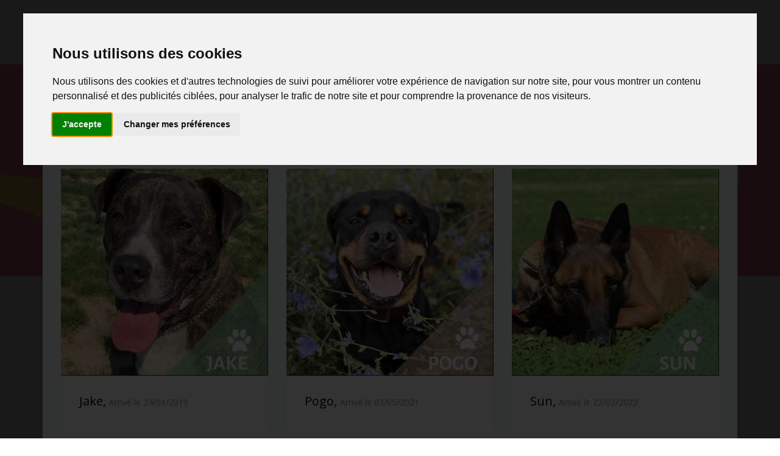

--- FILE ---
content_type: text/html; charset=UTF-8
request_url: https://spa-strasbourg.org/fiche-animal/Shadow625ef1f7cb283
body_size: 9149
content:
<!DOCTYPE html>
<html xmlns:og="http://ogp.me/ns#" lang="fr">

<head>
    
<meta http-equiv="Content-Type" content="text/html; charset=UTF-8">

<meta name="viewport" content="width=device-width, initial-scale=1, shrink-to-fit=no">

<!-- Bootstrap CSS -->
<link rel="stylesheet" href="/lib/bootstrap-4.3.1/css/bootstrap.min.css" />
<link rel="stylesheet" href="/lib/OwlCarousel2-2.3.4/dist/assets/owl.carousel.min.css" />
<link rel="stylesheet" href="/lib/OwlCarousel2-2.3.4/dist/assets/owl.theme.default.min.css" />
<link href="/lib/fontawesome-free/css/all.min.css" rel="stylesheet" type="text/css">




<link rel="stylesheet" href="/css/style.css" />
<link href="https://fonts.googleapis.com/css?family=Open+Sans:300,400,700,800|Sacramento" rel="stylesheet">
<link rel="stylesheet" href="/fonts/ionicons/css/ionicons.min.css">
<link rel="stylesheet" href="/fonts/fontawesome/css/font-awesome.min.css">
<link rel="stylesheet" href="https://cdn.jsdelivr.net/npm/bootstrap-icons@1.5.0/font/bootstrap-icons.css">


<link href="/css/flashes.css" rel="stylesheet" type="text/css">




<!-- Importation JQuery -->
<script type="text/javascript" src="/lib/jquery-3.4.1/jquery-3.4.1.js"></script>
<script type="text/javascript" src="/lib/bootstrap-4.3.1/js/bootstrap.min.js"></script>
<script type="text/javascript" src="/lib/bootstrap-4.3.1/js/bootstrap.bundle.min.js"></script>
<script type="text/javascript" src="/lib/OwlCarousel2-2.3.4/dist/owl.carousel.min.js"></script>

<!-- Pour faire fonctionner le owl-carousel -->
<script type="text/javascript" src="/js/carousel.js"></script>





<!-- Référencement-->

<!-- Référencement Moteurs de recherche-->
<meta http-equiv="Content-Type" content="text/html; charset=UTF-8">
<meta name="Content-Language" content="fr">
<meta name="Copyright" content="SPA de Strasbourg">
<meta name="Keywords" content="SPA Strasbourg, chiens spa strasbourg, chats spa strasbourg, chien spa strasbourg, chat, spa strasbourg, strasbourg spa,adoption spa, SPA Strasbourg adoption chien,SPA Strasbourg adoption chat,SPA Strasbourg adoption NAC,SPA Strasbourg adoption lapin,SPA Strasbourg adoption animal,abandon,S.P.A">
<meta name="Author" content="Daguins; NVincent">
<meta name="Identifier-Url" content="https://www.spa-strasbourg.org">
<meta name="Reply-To" content="accueil@spa-strasbourg.org">
<meta name="Revisit-After" content="10 days">
<meta name="Robots" content="all">
<meta name="Rating" content="general">
<meta name="Distribution" content="global">
<meta name="Geography" content="Strasbourg, France, 67000">
<meta name="Category" content="animals">

<!-- Référencement Twitter -->
<meta name="twitter:card" content="summary_large_image">
<meta name="twitter:site" content="@SPA_Strasbourg">
<meta name="twitter:creator" content="@Daguins">

<!-- Référencement Facebook -->
<meta property="og:type" content="website" />


<!-- Fin du référencement-->

<!-- Parce qu'on aime tous être espionné par Google ^^ - Code Google Analytics -->

<script async src="https://www.googletagmanager.com/gtag/js?id=UA-143260050-1"></script>
<script>
    window.dataLayer = window.dataLayer || [];
    function gtag(){dataLayer.push(arguments);}
    gtag('js', new Date());

    gtag('config', 'UA-143260050-1', { 'optimize_id': 'GTM-5XM4RL7'});
</script>

<meta name="google-site-verification" content="bdxL7KvmOYr7Jkc7sedoGnwib5a8gZOQI92GHLAk1gA" />

<!-- Fin de Google Analytics -->


<!-- Script RGPD -->
<!-- Cookie Consent by https://www.CookieConsent.com -->
<script type="text/javascript" src="//www.cookieconsent.com/releases/3.1.0/cookie-consent.js"></script>
<script type="text/javascript">
    document.addEventListener('DOMContentLoaded', function () {
        cookieconsent.run({"notice_banner_type":"interstitial","consent_type":"express","palette":"light","language":"fr","website_name":"SPA de Strasbourg","change_preferences_selector":"","cookies_policy_url":"https://spa-strasbourg.org/pages/confidential"});
    });
</script>

<!-- Google Analytics -->
<script type="text/plain" cookie-consent="tracking" async src="https://www.googletagmanager.com/gtag/js?id=UA-143260050-1"></script>
<script type="text/plain" cookie-consent="tracking">
        window.dataLayer = window.dataLayer || [];
        function gtag(){dataLayer.push(arguments);}
        gtag('js', new Date());

        gtag('config', 'UA-143260050-1', { 'optimize_id': 'GTM-5XM4RL7'});
</script>
<!-- end of Google Analytics-->

<noscript>ePrivacy and GPDR Cookie Consent by <a href="https://www.CookieConsent.com/" rel="nofollow noopener">Cookie Consent</a></noscript>
<!-- End Cookie Consent by https://www.CookieConsent.com -->

<!-- Fin Script RGPD -->

<!-- favicon -->
<link rel="apple-touch-icon" sizes="57x57" href="/favicon/apple-icon-57x57.png">
<link rel="apple-touch-icon" sizes="60x60" href="/favicon/apple-icon-60x60.png">
<link rel="apple-touch-icon" sizes="72x72" href="/favicon/apple-icon-72x72.png">
<link rel="apple-touch-icon" sizes="76x76" href="/favicon/apple-icon-76x76.png">
<link rel="apple-touch-icon" sizes="114x114" href="/favicon/apple-icon-114x114.png">
<link rel="apple-touch-icon" sizes="120x120" href="/favicon/apple-icon-120x120.png">
<link rel="apple-touch-icon" sizes="144x144" href="/favicon/apple-icon-144x144.png">
<link rel="apple-touch-icon" sizes="152x152" href="/favicon/apple-icon-152x152.png">
<link rel="apple-touch-icon" sizes="180x180" href="favicon/apple-icon-180x180.png') }}">
<link rel="icon" type="image/png" sizes="192x192"  href="/favicon/android-icon-192x192.png">
<link rel="icon" type="image/png" sizes="32x32" href="/favicon/favicon-32x32.png">
<link rel="icon" type="image/png" sizes="96x96" href="/favicon/favicon-96x96.png">
<link rel="icon" type="image/png" sizes="16x16" href="/favicon/favicon-16x16.png">
<link rel="manifest" href="/favicon/manifest.json">
<meta name="msapplication-TileColor" content="#ffffff">
<meta name="msapplication-TileImage" content="/ms-icon-144x144.png">
<meta name="theme-color" content="#ffffff">
<!-- Fin favicon -->

<script src="https://www.google.com/recaptcha/api.js" async defer></script>

<!-- Effet Boules de neige -->


                
                

                

    <title>Adoptez Shadow au refuge de la SPA de Strasbourg</title>
    <meta name="Description" content="
    Shadow, jeune croisé né en 2019, au refuge depuis le 8 novembre 2022.

Histoire : Ce jeune chien avait dans un premier temps été récupéré par une personne suite à des menaces de l’abattre par son ancien propriétaire. Elle n’a cependant pas pu l’assumer. Suite à cela, il a été placé chez un jeune couple qui s&amp;#039;est séparé.

Caractère : Très proche de l’humain, Shadow fais vite confiance aux bénévoles, envers qui il manifeste parfois une certaine crainte au départ, avant de manifester beaucoup d’enthousiasme au moment des promenades. Affectueux et aimant, il est calme et assez pépère à l&amp;#039;intérieur.

Ententes observées : Avec l’humain, il peut se montrer sélectif en n&amp;#039;appréciant pas certaines personnes dès la première rencontre, il lui faut quelques instants pour accepter de faire confiance, notamment avec les hommes. Il n’a été habitué ni aux enfants, ni aux chats, ni aux NAC, et que très peu aux chiens. Il n&amp;#039;est pas très à l&amp;#039;aise lorsqu&amp;#039;il se retrouve face à d&amp;#039;autres chiens. Le mieux pour lui serait de poursuivre le travail entamé avec une comportementaliste bienveillante avec qui ses anciens adoptants avaient travaillée et grâce à laquelle les progrès étaient importants. 

Il apprécie grandement les trajets en voiture et connait très bien le port de la muselière et l’accepte sans problème, très pratique pour d’éventuels soins d’urgence ou pour des rencontres entre congénères.

Profil adoptant et mode de vie : il lui faut une personne ou une famille aimante et stable, qui lui donne tout l&amp;#039;amour du monde. Le mieux pour lui serait d&amp;#039;être dans un endroit proche de la verdure pour qu&amp;#039;il puisse profiter pleinement des balades au cours desquels il pourra pleinement se dépenser et faire le plein d&amp;#039;odeurs.

Ayant un souffle au cœur, ses activités physiques devront être adaptées et surveillées, les très gros efforts seront à éviter (ex : jeux de lancer). Les longues balades et les jeux de recherche/réflexion seront bien plus bénéfiques pour lui, et permettront d’ailleurs de renforcer le lien. ">
    <meta name="twitter:title" content="Adoptez Shadow au refuge de la SPA de Strasbourg">

    <meta name="twitter:description" content="
    Shadow, jeune croisé né en 2019, au refuge depuis le 8 novembre 2022.

Histoire : Ce jeune chien avait dans un premier temps été récupéré par une personne suite à des menaces de l’abattre par son ancien propriétaire. Elle n’a cependant pas pu l’assumer. Suite à cela, il a été placé chez un jeune couple qui s&amp;#039;est séparé.

Caractère : Très proche de l’humain, Shadow fais vite confiance aux bénévoles, envers qui il manifeste parfois une certaine crainte au départ, avant de manifester beaucoup d’enthousiasme au moment des promenades. Affectueux et aimant, il est calme et assez pépère à l&amp;#039;intérieur.

Ententes observées : Avec l’humain, il peut se montrer sélectif en n&amp;#039;appréciant pas certaines personnes dès la première rencontre, il lui faut quelques instants pour accepter de faire confiance, notamment avec les hommes. Il n’a été habitué ni aux enfants, ni aux chats, ni aux NAC, et que très peu aux chiens. Il n&amp;#039;est pas très à l&amp;#039;aise lorsqu&amp;#039;il se retrouve face à d&amp;#039;autres chiens. Le mieux pour lui serait de poursuivre le travail entamé avec une comportementaliste bienveillante avec qui ses anciens adoptants avaient travaillée et grâce à laquelle les progrès étaient importants. 

Il apprécie grandement les trajets en voiture et connait très bien le port de la muselière et l’accepte sans problème, très pratique pour d’éventuels soins d’urgence ou pour des rencontres entre congénères.

Profil adoptant et mode de vie : il lui faut une personne ou une famille aimante et stable, qui lui donne tout l&amp;#039;amour du monde. Le mieux pour lui serait d&amp;#039;être dans un endroit proche de la verdure pour qu&amp;#039;il puisse profiter pleinement des balades au cours desquels il pourra pleinement se dépenser et faire le plein d&amp;#039;odeurs.

Ayant un souffle au cœur, ses activités physiques devront être adaptées et surveillées, les très gros efforts seront à éviter (ex : jeux de lancer). Les longues balades et les jeux de recherche/réflexion seront bien plus bénéfiques pour lui, et permettront d’ailleurs de renforcer le lien. ">
    <meta name="twitter:image" content="https://spa-strasbourg.org/img/animals/1/Shadow62754267513f2.jpg">
    <meta property="og:title" content="Adoptez Shadow au refuge de la SPA de Strasbourg" />
    <meta property="og:description" content="
    Shadow, jeune croisé né en 2019, au refuge depuis le 8 novembre 2022.

Histoire : Ce jeune chien avait dans un premier temps été récupéré par une personne suite à des menaces de l’abattre par son ancien propriétaire. Elle n’a cependant pas pu l’assumer. Suite à cela, il a été placé chez un jeune couple qui s&amp;#039;est séparé.

Caractère : Très proche de l’humain, Shadow fais vite confiance aux bénévoles, envers qui il manifeste parfois une certaine crainte au départ, avant de manifester beaucoup d’enthousiasme au moment des promenades. Affectueux et aimant, il est calme et assez pépère à l&amp;#039;intérieur.

Ententes observées : Avec l’humain, il peut se montrer sélectif en n&amp;#039;appréciant pas certaines personnes dès la première rencontre, il lui faut quelques instants pour accepter de faire confiance, notamment avec les hommes. Il n’a été habitué ni aux enfants, ni aux chats, ni aux NAC, et que très peu aux chiens. Il n&amp;#039;est pas très à l&amp;#039;aise lorsqu&amp;#039;il se retrouve face à d&amp;#039;autres chiens. Le mieux pour lui serait de poursuivre le travail entamé avec une comportementaliste bienveillante avec qui ses anciens adoptants avaient travaillée et grâce à laquelle les progrès étaient importants. 

Il apprécie grandement les trajets en voiture et connait très bien le port de la muselière et l’accepte sans problème, très pratique pour d’éventuels soins d’urgence ou pour des rencontres entre congénères.

Profil adoptant et mode de vie : il lui faut une personne ou une famille aimante et stable, qui lui donne tout l&amp;#039;amour du monde. Le mieux pour lui serait d&amp;#039;être dans un endroit proche de la verdure pour qu&amp;#039;il puisse profiter pleinement des balades au cours desquels il pourra pleinement se dépenser et faire le plein d&amp;#039;odeurs.

Ayant un souffle au cœur, ses activités physiques devront être adaptées et surveillées, les très gros efforts seront à éviter (ex : jeux de lancer). Les longues balades et les jeux de recherche/réflexion seront bien plus bénéfiques pour lui, et permettront d’ailleurs de renforcer le lien. " />
    <meta property="og:image" content="https://spa-strasbourg.org/img/animals/1/Shadow62754267513f2.jpg" />
    <meta property="og:url" content="https://spa-strasbourg.org/fiche-animal/Shadow625ef1f7cb283" />

</head>



<body>
<div class="flex w-full min-h-screen" id="fiche-animal">
    <nav class="navbar navbar-expand-lg navbar-light" id="navbar">
    <!--<nav class="navbar navbar-expand-lg navbar-light bg-light">-->
    <div class="container">
        <a class="navbar-brand" href="/"><img src="/img/site/logo.jpg"  height="80"></a>
        <!-- Logo normal : img/site/logo.jpg -->
        <!-- Logo Noël : img/site/logo_noel.jpg-->
        <!-- Logo Nouvel An : img/site/logo_hyn.png --> 
        <br/>
        <button class="navbar-toggler" type="button" data-toggle="collapse" data-target="#navbarsExample05" aria-controls="navbarsExample05" aria-expanded="false" aria-label="Toggle navigation">
            <span class="navbar-toggler-icon"></span>
        </button>

        <div class="collapse navbar-collapse" id="navbarsExample05">
            <ul class="navbar-nav ml-auto pl-lg-5 pl-0">
                <li class="nav-item">
                    <a class="nav-link active nav-btn" href="/">Accueil</a>
                </li>

                <li class="nav-item">
                    <a class="nav-link nav-btn " href="/actualites">Actualités</a>
                </li>

                <li class="nav-item dropdown">
                    <a class="nav-link dropdown-toggle" href="" id="dropdown04" data-toggle="dropdown" aria-haspopup="true" aria-expanded="false">
                        L'association
                    </a>
                    <div class="dropdown-menu" aria-labelledby="dropdown04">
                        <a class="dropdown-item nav-btn" href="/pages/history"> Notre histoire</a>
                        <a class="dropdown-item nav-btn" href="/pages/membres-ca"> Les membres du C.A</a>
                        <a class="dropdown-item nav-btn" href="/pages/volunteer"> Les bénévoles</a>
                        <a class="dropdown-item nav-btn" href="/pages/employes"> Les employés </a>
                        <a class="dropdown-item nav-btn" href="/pages/documents"> Consulter les documents administratifs</a>
                        <hr size="1" width="65%">
                        <a class="dropdown-item nav-btn" href="/pages/contact"><i class="fas fa-envelope-open-text"></i> Nous contacter</a>
                    </div>
                </li>

                <li class="nav-item dropdown">
                    <a class="nav-link dropdown-toggle" href="" id="dropdown04" data-toggle="dropdown" aria-haspopup="true" aria-expanded="false">
                        Adoptions
                    </a>
                    <div class="dropdown-menu" aria-labelledby="dropdown04">
                        <a class="dropdown-item nav-btn" href="/pages/adopt-condition"> Les conditions d'adoption</a>
                        <hr size="1" width="80%">
                        <a class="dropdown-item nav-btn" href="/pages/adopt-dog">Adopter un chien</a>
                        <a class="dropdown-item nav-btn" href="/pages/adopt-cat">Adopter un chat</a>
                        <a class="dropdown-item nav-btn" href="/pages/adopt-other"> Adopter un lapin ou un N.A.C.</a>
                    </div>
                </li>

                <li class="nav-item dropdown">
                    <a class="nav-link dropdown-toggle" href="" id="dropdown04" data-toggle="dropdown" aria-haspopup="true" aria-expanded="false">
                        Nous soutenir
                    </a>
                    <div class="dropdown-menu" aria-labelledby="dropdown04">
                        <a class="dropdown-item nav-btn" href="/pages/donation"><i class="fas fa-donate"></i> Faire un DON</a>
                        <hr size="1" width="80%">
                        <a class="dropdown-item nav-btn" href="/pages/devenir-benevole"> Devenir Bénévole</a>
                        <a class="dropdown-item nav-btn" href="/pages/devenir-famille-daccueil-provisoire"> Devenir Famille d’Accueil Provisoire</a>
                        <a class="dropdown-item nav-btn" href="/pages/devenir-adherent"> Devenir Adhérent</a>
                        <a class="dropdown-item nav-btn" href="/pages/boutique"> Notre espace "Articles de créations" </a>
                        <!--<a class="dropdown-item nav-btn" href="/pages/mecenat"> Mécénat des entreprises</a>-->
                        <a class="dropdown-item nav-btn" href="/pages/partner"> Mécénat des entreprises</a>
                        <a class="dropdown-item nav-btn" href="/pages/sponsor"> Parrainer un animal</a>
                    </div>
                </li>

                <li class="nav-item dropdown">
                    <a class="nav-link dropdown-toggle" href="" id="dropdown04" data-toggle="dropdown" aria-haspopup="true" aria-expanded="false">Infos pratiques</a>
                    <div class="dropdown-menu" aria-labelledby="dropdown04">
                       <a class="dropdown-item nav-btn" href="/pages/contact"><i class="fas fa-envelope-open-text"></i> Nous contacter</a>
                       <hr size="1" width="80%">
                        <a class="dropdown-item nav-btn" href="/pages/find-animal"> Vous avez trouvé un animal ?</a>
                        <a class="dropdown-item nav-btn" href="/pages/signal"> Signaler un cas de maltraitance</a>
                        <!-- <a class="dropdown-item nav-btn" href="/pages/maltraitance-info"> En savoir + sur la maltraitance</a> mis sous silence / Steven --> 
                        <a class="dropdown-item nav-btn" href="/pages/links"> Les liens recommandés</a>
                        <hr size="1" width="65%">
                        <a class="dropdown-item nav-btn" href="https://www.facebook.com/s.p.a.refuge.strasbourg?fref=ts" target="_blank"><i class="fab fa-facebook"></i> Notre page Facebook</a>
                        <a class="dropdown-item nav-btn" href="http://twitter.com/intent/follow?source=followbutton&variant=1.0&screen_name=SPA_Strasbourg" target="_blank"><i class="fab fa-twitter"></i> Notre compte Twitter</a>
                        <a class="dropdown-item nav-btn" href="http://instagram.com/spa_strasbourg/" target="_blank"><i class="fab fa-instagram"></i> Notre compte Instagram</a>
                    </div>
                </li>
            </ul>
        </div>
    </div>
</nav>

    <main>
        
                
        <div class="relative p-16">
            
    <section class="header-banner-top">
        <div class="banner">
            <div class="banner-image"
                 style="background-image: url('/img/site/en4ki/Illustration_sans_titre-5.jpg'); background-repeat: no-repeat"></div>
            <div class="primary-wrapper container">
                <div class="col-md-7 col-sm-12">
                    <h1 class="site-title">Adopter un de nos pensionnaires</h1>
                    <div class="site-tagline">
                        <nav aria-label="breadcrumb">
                            <ol class="breadcrumb breadcrumb-custom">
                                <li class="breadcrumb-item"><a href="#">Accueil</a></li>
                                <li class="breadcrumb-item active" aria-current="page">Adopter Shadow</li>
                            </ol>
                        </nav>
                    </div>
                </div>
            </div>
        </div>
    </section>

    <section class="section fiche-animal">
        <div class="container">
            <div class="row">
                <div class="col-md-4 order-2 sidebar">
                    <div class="sidebar">
    <div class="sidebar-box">
        <!--
        <h3>Menu</h3>
        <ul class="list-unstyled sidelink">
            <li><a href="/pages/adopt-condition">Les conditions d'adoption</a></li>
            <li><a href="/pages/contact">Nous contacter</a></li>
        </ul>
        <p>&nbsp;</p>
        -->
        <h3>Identification de l'animal</h3>
                <p>Non renseigné.</p>
        
        <a href="/pages/comprendre_identification"><small>En savoir + sur l'identification de l'animal.</small></a>
    </div>

    <div class="sidebar-box">
        <h3>Nous avons besoin de vous !</h3>
        <p>Pour que ce pensionnaire soit chouchouté et soigné convenablement, nous avons plus que jamais besoin de vos dons !</p>
        <div>
            <!-- Bouton -->
            <button type="button" class="btn btn-primary" data-toggle="modal" data-target="#don">
                <i class="bi bi-currency-exchange"></i> Effectuer un DON à la SPA de Strasbourg
            </button>

            <!--Modal -->
            <div class="modal fade" id="don" tabindex="-1" aria-labelledby="exampleModalLabel" aria-hidden="true">
                <div class="modal-dialog modal-dialog-centered modal-dialog-scrollable">
                    <div class="modal-content">
                        <div class="modal-header">
                            <h5 class="modal-title" id="exampleModalLabel">Chaque don compte !</h5>
                            <button type="button" class="close" data-dismiss="modal" aria-label="Fermer">
                                <span aria-hidden="true">&times;</span>
                            </button>
                        </div>
                        <div class="modal-body">
                            <div class="row">

                                <!-- Plateforme APayer.fr -->
                                <div class="col" style="text-align: center"> 
                                    <img src="https://spa-strasbourg.org/img/site/cm_apayer.png" class="img-fluid" height="70px" width="150px">
                                    <p><a class="btn btn-primary" href="https://www.apayer.fr/fr/index.html?idCible=societeprotectricedesanimaux" target="_blank">Nous faire un don avec apayer.fr </a></p>
                                </div>

                                <!--

<div class="col">
<img src="https://spa-strasbourg.org/img/site/helloasso.png" class="img-fluid" height="70px" width="150px">
<p><a class="btn btn-secondary">Bientôt disponible</a></p>
</div>


<div class="col">
<img src="https://spa-strasbourg.org/img/site/paypal.png" class="img-fluid" height="70px" width="150px">
<p><a class="btn btn-secondary">Bientôt disponible</a></p>

</div>

-->

                            </div>

                            <p>&nbsp;</p>
                            <hr size="1" width="50%">
                            <p style="text-align: center">
                                <img src="https://spa-strasbourg.org/img/site/payeraurefuge.png" class="img-fluid" height="70px" width="150px">
                                <br>Faire un don en espèce, par chèque ou par Carte Bancaire directement dans notre refuge
                            </p>

                        </div>
                        <div class="modal-footer">
                            <button type="button" class="btn btn-secondary" data-dismiss="modal">Fermer</button>
                        </div>
                    </div>
                </div>
            </div>


        </div>
        <a href="/pages/donation"><small>Cliquez ici pour en savoir + sur les dons</small></a>
    </div>


    <div class="sidebar-box">
        <h3>Consulter les albums photos</h3>
        Retrouvez l'album photos de Shadow sur la page Facebook ou sur le compte Instagram de l'association.
        <br/><br/>
        <ul class="list-unstyled sidelink">
                        <li>
                <a href="https://www.facebook.com/media/set/?vanity=s.p.a.refuge.strasbourg&amp;set=a.498426532327637" target="_blank"><i class="fab fa-facebook"></i> Découvrez l'album photo Facebook</a>
            </li>
                        
            <li>
                <a href="https://www.instagram.com/p/CnSIDVutWPV/" target="_blank"><i class="fab fa-instagram"></i> Découvrez l'album photo Instagram</a>
            </li>
                        
        </ul>
    </div>


    <div class="sidebar-box">
        <h3>Partagez cette fiche !</h3>
        <div class="addthis_inline_share_toolbox"></div>
    </div>

</div>                </div>
                <div class="col-md-8 order-1 main mb-5">
                    <div class="row">

                        <div class="col-md-5 photo-animal">
                            <img src="/img/animals/1/Shadow62754267513f2.jpg" alt="Image Shadow" class="img-fluid">
                        </div>
                        <ul class="col-md-7 list-unstyled children-info">

                            <h3>
                                <svg width="1em" height="1em" viewBox="0 0 16 16" class="bi bi-info-circle-fill"
                                     fill="currentColor" xmlns="http://www.w3.org/2000/svg">
                                    <path fill-rule="evenodd"
                                          d="M8 16A8 8 0 1 0 8 0a8 8 0 0 0 0 16zm.93-9.412l-2.29.287-.082.38.45.083c.294.07.352.176.288.469l-.738 3.468c-.194.897.105 1.319.808 1.319.545 0 1.178-.252 1.465-.598l.088-.416c-.2.176-.492.246-.686.246-.275 0-.375-.193-.304-.533L8.93 6.588zM8 5.5a1 1 0 1 0 0-2 1 1 0 0 0 0 2z"/>
                                </svg>
                                Informations générales
                            </h3>

                            <li>Nom de l'animal : Shadow</li>
                            <li>Sexe
                                : Mâle</li>
                            <li>Race : Race commune</li>
                            <li>Taille
                                : Moyen</li>
                            <li>Stérilisé                                : Oui</li>
                                                        <li>Date de naissance
                                : 2019</li>
                            <li>Arrivé dans notre refuge
                                : 08/11/2022</li>

                            <li>Tarif d'adoption
                                : 300 €</li>
                        </ul>
                    </div>


                    <div class="animal-description">

                        <br><br>
                        <h3>
                            <svg width="1em" height="1em" viewBox="0 0 16 16" class="bi bi-chat-right-text-fill"
                                 fill="currentColor" xmlns="http://www.w3.org/2000/svg">
                                <path fill-rule="evenodd"
                                      d="M16 2a2 2 0 0 0-2-2H2a2 2 0 0 0-2 2v8a2 2 0 0 0 2 2h9.586a1 1 0 0 1 .707.293l2.853 2.853a.5.5 0 0 0 .854-.353V2zM3.5 3a.5.5 0 0 0 0 1h9a.5.5 0 0 0 0-1h-9zm0 2.5a.5.5 0 0 0 0 1h9a.5.5 0 0 0 0-1h-9zm0 2.5a.5.5 0 0 0 0 1h5a.5.5 0 0 0 0-1h-5z"/>
                            </svg>
                            Description
                        </h3>
                        <div>
                                                            <p style="margin-bottom:11px; text-align:justify"><span style="font-size:12pt"><span style="font-family:&quot;Times New Roman&quot;,serif"><span style="font-size:10.5pt"><span style="font-family:&quot;Calibri&quot;,sans-serif">Shadow, jeune crois&eacute; n&eacute; en 2019, au refuge depuis le 8 novembre 2022.</span></span></span></span></p>

<p style="margin-bottom:11px; text-align:justify"><span style="font-size:12pt"><span style="font-family:&quot;Times New Roman&quot;,serif"><span style="font-size:10.5pt"><span style="font-family:&quot;Calibri&quot;,sans-serif"><strong>Histoire&nbsp;: </strong>Ce jeune chien avait dans un premier temps&nbsp;&eacute;t&eacute; r&eacute;cup&eacute;r&eacute; par une personne suite &agrave; des menaces de l&rsquo;abattre par son ancien propri&eacute;taire. Elle n&rsquo;a cependant pas pu l&rsquo;assumer. Suite &agrave; cela, il a &eacute;t&eacute; plac&eacute; chez un jeune couple qui s&#39;est s&eacute;par&eacute;.</span></span></span></span></p>

<p style="margin-bottom:11px; text-align:justify"><span style="font-size:12pt"><span style="font-family:&quot;Times New Roman&quot;,serif"><span style="font-size:10.5pt"><span style="font-family:&quot;Calibri&quot;,sans-serif"><strong>Caract&egrave;re&nbsp;:</strong><em><span style="font-size:10.5pt"><span style="font-family:&quot;Calibri&quot;,sans-serif"> </span></span></em>Tr&egrave;s proche de l&rsquo;humain, Shadow fais vite confiance aux b&eacute;n&eacute;voles, envers qui il manifeste parfois une certaine crainte au d&eacute;part, avant de manifester beaucoup d&rsquo;enthousiasme au moment des promenades. Affectueux et aimant, il est calme et assez p&eacute;p&egrave;re &agrave; l&#39;int&eacute;rieur.</span></span></span></span></p>

<p style="margin-bottom:11px; text-align:justify"><span style="font-size:12pt"><span style="font-family:&quot;Times New Roman&quot;,serif"><span style="font-size:10.5pt"><span style="font-family:&quot;Calibri&quot;,sans-serif"><strong>Ententes observ&eacute;es&nbsp;: </strong>Avec l&rsquo;humain, il peut se montrer s&eacute;lectif en n&#39;appr&eacute;ciant pas certaines personnes d&egrave;s la premi&egrave;re rencontre, il lui faut quelques instants&nbsp;pour accepter de faire confiance, notamment avec les hommes.&nbsp;Il n&rsquo;a &eacute;t&eacute; habitu&eacute; ni aux enfants, ni aux chats, ni aux NAC, et que tr&egrave;s peu aux chiens. Il n&#39;est pas tr&egrave;s &agrave; l&#39;aise&nbsp;lorsqu&#39;il se retrouve face &agrave; d&#39;autres chiens. Le mieux pour lui serait de poursuivre le travail entam&eacute; avec&nbsp;une comportementaliste bienveillante avec qui&nbsp;ses anciens adoptants avaient travaill&eacute;e et gr&acirc;ce &agrave; laquelle les progr&egrave;s &eacute;taient importants. </span></span></span></span></p>

<p style="margin-bottom:11px; text-align:justify"><span style="font-size:12pt"><span style="font-family:&quot;Times New Roman&quot;,serif"><span style="font-size:10.5pt"><span style="font-family:&quot;Calibri&quot;,sans-serif">Il appr&eacute;cie grandement les trajets en voiture et connait tr&egrave;s bien le port de la museli&egrave;re et l&rsquo;accepte sans probl&egrave;me, tr&egrave;s pratique pour d&rsquo;&eacute;ventuels soins d&rsquo;urgence ou pour des rencontres entre cong&eacute;n&egrave;res.</span></span></span></span></p>

<p style="margin-bottom:11px; text-align:justify"><span style="font-size:12pt"><span style="font-family:&quot;Times New Roman&quot;,serif"><span style="font-size:10.5pt"><span style="font-family:&quot;Calibri&quot;,sans-serif"><strong>Profil adoptant et mode de vie :</strong> il lui faut une personne ou une famille aimante et stable, qui lui donne tout l&#39;amour du monde. Le mieux pour lui serait&nbsp;d&#39;&ecirc;tre dans un endroit proche de la verdure pour qu&#39;il puisse profiter pleinement des balades au cours desquels il pourra pleinement se d&eacute;penser et faire le plein d&#39;odeurs.</span></span></span></span></p>

<p style="margin-bottom:11px; text-align:justify"><span style="font-size:12pt"><span style="font-family:&quot;Times New Roman&quot;,serif"><span style="font-size:10.5pt"><span style="font-family:&quot;Calibri&quot;,sans-serif">Ayant un souffle au c&oelig;ur, ses activit&eacute;s physiques devront &ecirc;tre adapt&eacute;es et surveill&eacute;es, les tr&egrave;s gros efforts seront &agrave; &eacute;viter (ex : jeux de lancer). Les longues balades et les jeux de recherche/r&eacute;flexion seront bien plus b&eacute;n&eacute;fiques pour lui, et permettront d&rsquo;ailleurs de renforcer le lien.</span></span></span></span></p>

                                                    </div>
                    </div>


                    
                    
                    <!-- Message d'information -->
                                                                                                    <!-- Fin du message d'information -->

                    <div class="row animal-btn-retour">


                        <a href="javascript:history.back()" class="btn btn-secondary"><i
                                    class="bi bi-arrow-left-short"></i> Revenir en arrière</a> &emsp;
                        <button type="button" class="btn btn-primary" data-toggle="modal" data-target="#JeVeux">
                            Je suis intéressé(e) par Shadow
                        </button>


                        <!-- Modal -->
                        <div class="modal fade" id="JeVeux" tabindex="-1" aria-labelledby="exampleModalLabel"
                             aria-hidden="true">
                            <div class="modal-dialog">
                                <div class="modal-content">
                                    <div class="modal-header">
                                        <h5 class="modal-title" id="exampleModalLabel">
                                            <svg width="1em" height="1em" viewBox="0 0 16 16"
                                                 class="bi bi-exclamation-circle" fill="currentColor"
                                                 xmlns="http://www.w3.org/2000/svg">
                                                <path fill-rule="evenodd"
                                                      d="M8 15A7 7 0 1 0 8 1a7 7 0 0 0 0 14zm0 1A8 8 0 1 0 8 0a8 8 0 0 0 0 16z"/>
                                                <path d="M7.002 11a1 1 0 1 1 2 0 1 1 0 0 1-2 0zM7.1 4.995a.905.905 0 1 1 1.8 0l-.35 3.507a.552.552 0 0 1-1.1 0L7.1 4.995z"/>
                                            </svg>&nbsp;Vous êtes intéressé(e) par Shadow</h5>
                                        <button type="button" class="close" data-dismiss="modal" aria-label="Close">
                                            <span aria-hidden="true">&times;</span>
                                        </button>
                                    </div>
                                    <div class="modal-body">
                                        <p>Vous êtes intéressé(e) par Shadow et nous vous en remercions.
                                            Avant de nous contacter, nous invitons à consulter <a
                                                    href="https://spa-strasbourg.org/pages/adopt-condition"
                                                    target="_blank">les conditions d'adoption</a>.</p>


                                                                                                                        
                                                                                    <p>Si vous souhaitez rencontrer Shadow, merci de nous contacter par téléphone au <a href="tel:+33388346767">03 88 34 67 67</a> pour prendre rendez-vous afin de vous accueillir dans les meilleures conditions
                                                possibles.</p>                                        
                                        <p><b>Nous vous rappelons qu'adopter un animal est une responsabilité.</b></p>
                                    </div>
                                    <div class="modal-footer">
                                        <button type="button" class="btn btn-secondary" data-dismiss="modal">Fermer
                                        </button>
                                                                                                                    </div>
                                </div>
                            </div>
                        </div>

                    </div>


                </div>


            </div>
            <!-- END row -->
        </div>
    </section>


    <section class="section bg-light">

        <!-- ATTENTION : les photos doivent faire 500x500px maximum !! -->

        <div class="container">
            <div class="row justify-content-center mb-5">
                <div class="col-md-8 text-center">
                    <h2 class="text-uppercase heading mb-4">A découvrir aussi !</h2>
                </div>
            </div>

            <div class="owl-carousel owl-theme">

            <div class="item">
            <!--<div class="major-caousel js-carousel-1 owl-carousel">-->
            <div class="media d-block media-custom text-left">
                <a href="/fiche-animal/542"><img src="/img/animals/1/Jake66f577de2c1b6.jpg" alt="Image Placeholder" class="img-fluid"></a>
                <div class="media-body">
                    <h3 class="mt-0 text-black">
                        <a href="/fiche-animal/542" class="text-black">
                            Jake, <span class="age">Arrivé le 24/01/2019</span>
                        </a>
                    </h3>
                </div>
            </div>
        </div>

            <div class="item">
            <!--<div class="major-caousel js-carousel-1 owl-carousel">-->
            <div class="media d-block media-custom text-left">
                <a href="/fiche-animal/Pogo60a40bbbc48db"><img src="/img/animals/1/Pogo688340e56ec7a.png" alt="Image Placeholder" class="img-fluid"></a>
                <div class="media-body">
                    <h3 class="mt-0 text-black">
                        <a href="/fiche-animal/Pogo60a40bbbc48db" class="text-black">
                            Pogo, <span class="age">Arrivé le 03/05/2021</span>
                        </a>
                    </h3>
                </div>
            </div>
        </div>

            <div class="item">
            <!--<div class="major-caousel js-carousel-1 owl-carousel">-->
            <div class="media d-block media-custom text-left">
                <a href="/fiche-animal/Sun6408a88b95c0b"><img src="/img/animals/1/Sun68275f5cd4a1d.png" alt="Image Placeholder" class="img-fluid"></a>
                <div class="media-body">
                    <h3 class="mt-0 text-black">
                        <a href="/fiche-animal/Sun6408a88b95c0b" class="text-black">
                            Sun, <span class="age">Arrivé le 22/02/2023</span>
                        </a>
                    </h3>
                </div>
            </div>
        </div>

    
</div>
        </div>
        <!-- Fin du slider -->

    </section>


    

        <section id="overlay">

            <!-- ATTENTION : les photos doivent faire 500x500px maximum !! -->

            <div class="container bg-light">
                <div class="row justify-content-center">
                    <div class="col-md-8 text-center">
                        <h3 class="heading mt-4">Shadow a été adopté !</h3>

                        <p class="mb-0"><a href="/pages/adopt-all" class="btn btn-primary"><i
                                        class="fas fa-paw"></i> Voir tous les pensionnaires <span
                                        class="icon-arrow"></span></a></p>

                        <p>Découvrez aussi :</p>
                    </div>
                </div>

                <div class="owl-carousel owl-theme">

            <div class="item">
            <!--<div class="major-caousel js-carousel-1 owl-carousel">-->
            <div class="media d-block media-custom text-left">
                <a href="/fiche-animal/542"><img src="/img/animals/1/Jake66f577de2c1b6.jpg" alt="Image Placeholder" class="img-fluid"></a>
                <div class="media-body">
                    <h3 class="mt-0 text-black">
                        <a href="/fiche-animal/542" class="text-black">
                            Jake, <span class="age">Arrivé le 24/01/2019</span>
                        </a>
                    </h3>
                </div>
            </div>
        </div>

            <div class="item">
            <!--<div class="major-caousel js-carousel-1 owl-carousel">-->
            <div class="media d-block media-custom text-left">
                <a href="/fiche-animal/Pogo60a40bbbc48db"><img src="/img/animals/1/Pogo688340e56ec7a.png" alt="Image Placeholder" class="img-fluid"></a>
                <div class="media-body">
                    <h3 class="mt-0 text-black">
                        <a href="/fiche-animal/Pogo60a40bbbc48db" class="text-black">
                            Pogo, <span class="age">Arrivé le 03/05/2021</span>
                        </a>
                    </h3>
                </div>
            </div>
        </div>

            <div class="item">
            <!--<div class="major-caousel js-carousel-1 owl-carousel">-->
            <div class="media d-block media-custom text-left">
                <a href="/fiche-animal/Sun6408a88b95c0b"><img src="/img/animals/1/Sun68275f5cd4a1d.png" alt="Image Placeholder" class="img-fluid"></a>
                <div class="media-body">
                    <h3 class="mt-0 text-black">
                        <a href="/fiche-animal/Sun6408a88b95c0b" class="text-black">
                            Sun, <span class="age">Arrivé le 22/02/2023</span>
                        </a>
                    </h3>
                </div>
            </div>
        </div>

    
</div>

            </div>
            <!-- Fin du slider -->

        </section>


    


        </div>



                    <footer class="site-footer" role="contentinfo">
    <div class="container">
        <div class="row mb-5">
            <div class="col-md-3 mb-5">
                <h3>Horaires d'ouverture </h3>
          <p>L&#39;accueil t&eacute;l&eacute;phonique est disponible du lundi au samedi de 10h &agrave; 12h et de 14h &agrave; 18h.</p>

<p>&nbsp;</p>
            </div>
            <div class="col-md-3 mb-5">
                <h3>Vous souhaitez adopter ?</h3>
                <ul class="list-unstyled footer-link">
                    <li><a href="/pages/adopt-condition">Les conditions d'adoption</a></li>
                    <li><a href="/pages/adopt-dog">Adopter un chien</a></li>
                    <li><a href="/pages/adopt-cat">Adopter un chat</a></li>
                    <li><a href="/pages/adopt-other">Adopter un lapin ou N.A.C</a></li>
                </ul>
            </div>
            <div class="col-md-3 mb-5">
                <h3>Quoi d'autre...</h3>
                <ul class="list-unstyled footer-link">
                    <li><a href="/pages/donation"><b>Nous faire un don</b></a></li>
                    <li><a href="/actualites">L'actualité de l'association</a></li>
                    <li><a href="/pages/devenir-benevole">Devenir bénévole</a></li>
                    <li><a href="/pages/partner">Découvrez nos mécènes</a></li>
                    <li><a href="/pages/contact">Nous contacter</a></li>
                </ul>
            </div>

            <div class="col-md-3">
                <h3>Découvrez-nous aussi sur </h3>
                <div class="addthis_inline_follow_toolbox"></div>

                <br>
                <h3>Partager cette page</h3>
                                <div class="addthis_inline_share_toolbox"></div>
            </div>
        </div>

        <div class="row">
            <div class="col-12 text-md-center text-left">
                <p>Copyright &copy;2018 - <script>document.write(new Date().getFullYear());</script> Tous droits réservés. | Site développé avec le coeur et avec l'aide <a href="https://spa-strasbourg.org/pages/CommTeam">de bénévoles</a>.
                    <br/><a href="/pages/confidential">Nos règles de confidentialité & mentions légales</a></p>

            </div>
        </div>
    </div>
</footer>            </main>
</div>




<script type="text/javascript" src="//s7.addthis.com/js/300/addthis_widget.js#pubid=ra-5d22591b627fbb9d"></script>
<script type= "text/javascript" src="/bundles/fosjsrouting/js/router.min.js"></script>
<script type= "text/javascript" src="/js/routing?callback=fos.Router.setData"></script>
<!-- 
<script src="https://cdn.jsdelivr.net/npm/cookieconsent@3/build/cookieconsent.min.js" data-cfasync="false"></script> 
-->
<script type="text/javascript" src="/js/app.js"></script>

</body>
</html>

--- FILE ---
content_type: text/css
request_url: https://spa-strasbourg.org/css/style.css
body_size: 6942
content:




body {
    background: #fff;
    font-family: "Open Sans", Arial, sans-serif;
    font-weight: 400;
    font-size: 16px;
    line-height: 1.8;
    /*color: #868e96;*/
}

a {
    -webkit-transition: .3s all ease;
    -o-transition: .3s all ease;
    transition: .3s all ease;
    color: #52bfdc;
    text-decoration: none;
    background-color: transparent;
}

a:hover {
    color: #c9844a;
    text-decoration: underline;
}

h1, h2, h3, h4, h5 {
    color: #000;
}

.cursive {
    font-family: "Sacramento", cursive;
}

.btn, .form-control {
    outline: none;
    -webkit-box-shadow: none !important;
    box-shadow: none !important;
}

.btn:focus, .btn:active, .form-control:focus, .form-control:active {
    outline: none;
}



.form-control {
    display: block;
    width: 100%;
    height: calc(1.5em + 0.75rem + 2px);
    padding: 0.375rem 0.75rem;
    font-size: 1rem;
    font-weight: 400;
    line-height: 1.5;
    color: #495057;
    background-color: #fff;
    background-clip: padding-box;
    border: 1px solid #ced4da;
    border-radius: 0.25rem;
    transition: border-color 0.15s ease-in-out, box-shadow 0.15s ease-in-out;
}

.form-control:focus {
    -webkit-box-shadow: 0 3px 10px -2px rgba(0, 0, 0, 0.2) !important;
    box-shadow: 0 3px 10px -2px rgba(0, 0, 0, 0.2) !important;
}

textarea.form-control {
    height: inherit;
}

.btn.btn-primary{
    color: #fff;
    border-width: 2px;
    background-color: #52bfdc;
    border-color: #52bfdc;
}

.btn.btn-primary:hover, .btn.btn-primary:active, .btn.btn-primary:focus {
    border-color: #c9844a;
    background: #c9844a;

}

.btn.btn-sm {
    font-size: 12px;
}

.btn.btn-outline-primary {
    border-width: 2px;
    color: #52bfdc;
    border-color: #52bfdc;

}

.btn.btn-outline-primary:hover, .btn.btn-outline-primary:focus, .btn.btn-outline-primary:active {
    color: #fff;
    background-color: #52bfdc;
    border-color: #52bfdc;

}

.btn.btn-outline-white {
    border-width: 2px;
    border-color: #fff;
    color: #fff;
}

.btn.btn-outline-white:hover, .btn.btn-outline-white:focus {
    background: #fff;
    color: #000;
    border-width: 2px;
}

.btn:hover {
    -webkit-box-shadow: 0 3px 10px -2px rgba(0, 0, 0, 0.2) !important;
    box-shadow: 0 3px 10px -2px rgba(0, 0, 0, 0.2) !important;
}

/* Header */
header {
    position: relative;
    top: 0;
    left: 0;
    width: 100%;
    z-index: 5;
}

header .navbar-brand {
    text-transform: uppercase;
    letter-spacing: .2em;
    font-weight: 400;
}

header .navbar-brand span {
    color: #52bfdc;
}

header .top-bar {
    background: #dee2e6;
    background: #52bfdc;
}

header .top-bar a {
    color: #000;
    padding: 10px;
    font-size: 13px;
    -webkit-transition: .3s all ease;
    -o-transition: .3s all ease;
    transition: .3s all ease;
    display: inline-block;
}

@media (max-width: 767px) {
    header .top-bar a {
        padding-left: 3px;
        padding-right: 3px;
    }
}

header .top-bar a:hover {
    color: #fff;
}

header .top-bar .btn:hover {
    -webkit-box-shadow: none;
    box-shadow: none;
}

header .top-bar .cta-btn {
    display: inline-block;
    padding-right: 15px;
    padding-left: 15px;
    background: #f4b214;
}

header .top-bar .cta-btn:hover {
    -webkit-box-shadow: 2px 0 20px 0 rgba(0, 0, 0, 0.1);
    box-shadow: 2px 0 20px 0 rgba(0, 0, 0, 0.1);
}

header .top-bar .social {
    margin-bottom: 0;
}

header .top-bar .social li {
    display: inline-block;
    text-align: center;
}

header .top-bar .social li a {
    color: #fff;
    padding: 10px;
    width: 40px;
    display: inline-block;
}

@media (max-width: 991px) {
    header .top-bar .social li a {
        padding-left: 10px;
        padding-right: 10px;
        width: inherit;
    }
}

header .top-bar .social li a:hover {
    background: #5AC8D8;
    color: #fff;
    -webkit-box-shadow: 2px 0 20px 0 rgba(0, 0, 0, 0.1);
    box-shadow: 2px 0 20px 0 rgba(0, 0, 0, 0.1);
}

header .navbar {
    padding-top: 0;
    padding-bottom: 0;
    background: white !important;
}

@media (max-width: 1199px) {
    header .navbar {
        background: white !important;
        padding-top: .5rem;
        padding-bottom: .5rem;
    }
}

header .navbar .nav-link {
    padding: 1.7rem 1rem;
    outline: none !important;
}

@media (max-width: 1199px) {
    header .navbar .nav-link {
        padding: .5rem 0rem;
    }
}

header .navbar .nav-link.active {
    color: #52bfdc !important;
}

header .navbar .dropdown-menu {
    font-size: 14px;
    border-radius: 10px;
    border: none;
    -webkit-box-shadow: 0 2px 30px 0px rgba(0, 0, 0, 0.2);
    box-shadow: 0 2px 30px 0px rgba(0, 0, 0, 0.2);
    min-width: 13em;
    margin-top: -10px;
}

header .navbar .dropdown-menu:before {
    bottom: 100%;
    left: 10%;
    border: solid transparent;
    content: " ";
    height: 0;
    width: 0;
    position: absolute;
    pointer-events: none;
    border-bottom-color: #fff;
    border-width: 10px;
}

header .navbar .dropdown-menu .dropdown-item:hover {
    background: #52bfdc;
    color: #fff;
}

header .navbar .dropdown-menu .dropdown-item.active {
    background: #52bfdc;
    color: #fff;
}

header .navbar .dropdown-menu a {
    padding-top: 7px;
    padding-bottom: 7px;
}

header .navbar .cta-btn a {
    background: #52bfdc;
    color: #000 !important;
    padding-left: 20px !important;
    padding-right: 20px !important;
    text-transform: uppercase;
    padding-top: 26px !important;
    padding-bottom: 26px !important;
    line-height: 1;
    -webkit-transition: .3s all ease;
    -o-transition: .3s all ease;
    transition: .3s all ease;
}

header .navbar .cta-btn a:hover {
    color: #fff !important;
    -webkit-box-shadow: 2px 0 30px -5px rgb(201, 132, 74);
    box-shadow: 2px 0 30px -5px rgb(201, 132, 74);
}

.cta-overlap {
    margin-top: -4em;
    position: relative;
    z-index: 100;
}

.cta-overlap .text {
    background: #52bfdc;
    padding: 3em 2em;
    -webkit-box-shadow: 0 1px 30px -4px rgba(0, 0, 0, 0.2);
    box-shadow: 0 1px 30px -4px rgba(0, 0, 0, 0.2);
}

@media (max-width: 991px) {
    .cta-overlap .text {
        padding: 30px 15px;
        display: block !important;
        text-align: center;
    }
}

.cta-overlap .text h2 {
    margin-bottom: 0;
    color: #fff;
}

@media (max-width: 991px) {
    .cta-overlap .text h2 {
        margin-bottom: 20px;
        font-size: 26px;
    }
}

.custom-icon {
    font-size: 70px;
    color: #52bfdc;
}

.age {
    font-size: 14px;
    color: #868e96;
}

@media (min-width: 992px){
    .navbar-expand-lg .navbar-nav .nav-link {
        padding-bottom: 1rem !important;
        margin-bottom: -0.5rem !important;
    }}


/************** Test Carousel ***************/

@keyframes slidy {
    0% { left: 0%; }
    20% { left: 0%; }
    25% { left: -100%; }
    45% { left: -100%; }
    50% { left: -200%; }
    70% { left: -200%; }
    75% { left: -300%; }
    95% { left: -300%; }
    100% { left: -400%; }
}

body { margin: 0; }
#slider { overflow: hidden; }
#slider figure img { width: 20%; float: left; }
#slider figure {
    position: relative;
    width: 500%;
    margin: 0;
    left: 0;
    text-align: left;
    font-size: 0;
    animation: 30s slidy infinite;
}



/* Owl Carousel */
.owl-carousel .owl-item {
    opacity: .4;
}

.owl-carousel .owl-item .item {
    margin: 0 15px;
}

.owl-carousel .owl-item.active {
    opacity: 1;
}

.owl-carousel .owl-nav {
    position: absolute;
    top: 50%;
    width: 100%;
}

.owl-carousel .owl-nav .owl-prev,
.owl-carousel .owl-nav .owl-next {
    position: absolute;
    -webkit-transform: translateY(-50%);
    -ms-transform: translateY(-50%);
    transform: translateY(-50%);
    margin-top: -10px;
}

.owl-carousel .owl-nav .owl-prev:hover, .owl-carousel .owl-nav .owl-prev:focus, .owl-carousel .owl-nav .owl-prev:active,
.owl-carousel .owl-nav .owl-next:hover,
.owl-carousel .owl-nav .owl-next:focus,
.owl-carousel .owl-nav .owl-next:active {
    outline: none;
}

.owl-carousel .owl-nav .owl-prev span:before,
.owl-carousel .owl-nav .owl-next span:before {
    font-size: 40px;
}

.owl-carousel .owl-nav .owl-prev {
    left: -30px !important;
    bottom: -30px !important;
} /*pour positionner les flèches du caroussel à l'extérieur de celui-ci*/

.owl-carousel .owl-nav .owl-next {
    right: -30px !important;
    bottom: -30px !important;
}

.owl-carousel .owl-dots {
    text-align: center;
}

.owl-carousel .owl-dots .owl-dot {
    width: 10px;
    height: 10px;
    margin: 5px 5px 0 5px;
    border-radius: 50%;
    background: #e6e6e6;
}

.owl-carousel .owl-dots .owl-dot.active {
    background: #52bfdc;
}

.owl-carousel.home-slider {
    z-index: 1;
    position: relative;
}

.owl-carousel.home-slider .owl-nav {
    opacity: 0;
    visibility: hidden;
    -webkit-transition: .3s all ease;
    -o-transition: .3s all ease;
    transition: .3s all ease;
}

.owl-carousel.home-slider .owl-nav button {
    color: #fff;
}

.owl-carousel button .owl-dot {
    background:0 0;
    color:inherit;
    border:none;
    padding:0!important;
    font-size:xxx-large!important;/*augmente taille des fleches du caroussel*/
}

.owl-theme .owl-dots .owl-dot span {
    width:10px;height:10px;
    margin:0 !important;
    background:#D6D6D6;
    display:none!important; /*enlève les ombres des point sous le caroussel, inutiles car se mettent en 1er plan*/
    -webkit-backface-visibility: visible;
    transition:opacity .2s ease;
    border-radius:30px
}

    .owl-theme .owl-nav [class*=owl-]:hover {
        background:transparent;/*enlève le background des fleches du caroussel*/
        color:#52bfdc;/*couleur des fleches*/
        text-decoration:none
    }

.owl-carousel.home-slider:focus .owl-nav, .owl-carousel.home-slider:hover .owl-nav {
    opacity: 1;
    visibility: visible;
}

.owl-carousel.home-slider .slider-item {
    background-size: cover;
    background-repeat: no-repeat;
    background-position: center center;
    height: calc(100vh - 117px);
    min-height: 700px;
    position: relative;
}

.owl-carousel.home-slider .slider-item:before {
    position: absolute;
    top: 0;
    left: 0;
    right: 0;
    bottom: 0;
    background: rgba(0, 0, 0, 0.2);
    content: "";
}

.owl-carousel.home-slider .slider-item .slider-text {
    color: #fff;
    height: calc(100vh - 117px);
    min-height: 700px;
}

.owl-carousel.home-slider .slider-item .slider-text .child-name {
    font-size: 40px;
    color: #fff;
}

.owl-carousel.home-slider .slider-item .slider-text h1 {
    font-size: 40px;
    color: #fff;
    line-height: 1.2;
    font-weight: 800 !important;
    text-transform: uppercase;
}

@media (max-width: 991px) {
    .owl-carousel.home-slider .slider-item .slider-text h1 {
        font-size: 40px;
    }
}

.owl-carousel.home-slider .slider-item .slider-text p {
    font-size: 20px;
    line-height: 1.5;
    font-weight: 300;
    color: white;
}

.owl-carousel.home-slider .slider-item.dark .child-name {
    color: #000;
}

.owl-carousel.home-slider .slider-item.dark h1 {
    color: #000;
}

.owl-carousel.home-slider .slider-item.dark p {
    color: #000;
}

.owl-carousel.home-slider.inner-page .slider-item {
    height: calc(50vh - 117px);
    min-height: 350px;
}

.owl-carousel.home-slider.inner-page .slider-item .slider-text {
    color: #fff;
    height: calc(50vh - 117px);
    min-height: 350px;
}

.owl-carousel.home-slider .owl-dots {
    position: absolute;
    bottom: 100px;
    width: 100%;
}

.owl-carousel.home-slider .owl-dots .owl-dot {
    width: 10px;
    height: 10px;
    margin: 5px;
    border-radius: 50%;
    border: 2px solid rgba(255, 255, 255, 0.5);
    outline: none !important;
    position: relative;
    -webkit-transition: .3s all ease;
    -o-transition: .3s all ease;
    transition: .3s all ease;
}

.owl-carousel.home-slider .owl-dots .owl-dot.active {
    border: 2px solid white;
}

.owl-carousel.home-slider .owl-dots .owl-dot.active span {
    background: white;
}

.owl-carousel.major-caousel .owl-stage-outer {
    padding-top: 30px;
    padding-bottom: 30px;
}

.owl-carousel.major-caousel .owl-nav .owl-prev, .owl-carousel.major-caousel .owl-nav .owl-next {
    -webkit-transition: .3s all ease;
    -o-transition: .3s all ease;
    transition: .3s all ease;
    color: #495057;
}

.owl-carousel.major-caousel .owl-nav .owl-prev:hover, .owl-carousel.major-caousel .owl-nav .owl-prev:focus, .owl-carousel.major-caousel .owl-nav .owl-next:hover, .owl-carousel.major-caousel .owl-nav .owl-next:focus {
    color: #868e96;
    outline: none;
}

.owl-carousel.major-caousel .owl-nav .owl-prev.disabled, .owl-carousel.major-caousel .owl-nav .owl-next.disabled {
    color: #dee2e6;
}

.owl-carousel.major-caousel .owl-nav .owl-prev {
    left: -60px !important;
}

.owl-carousel.major-caousel .owl-nav .owl-next {
    right: -60px !important;
}

.owl-carousel.major-caousel .owl-dots {
    bottom: -30px !important;
    position: relative;
}

.owl-custom-nav {
    float: right;
    position: relative;
    z-index: 10;
}

.owl-custom-nav .owl-custom-prev,
.owl-custom-nav .owl-custom-next {
    padding: 10px;
    font-size: 30px;
    background: #ccc;
    line-height: 0;
    width: 60px;
    text-align: center;
    display: inline-block;
}

.section {
    padding: 3em 0;
}

.section-subscribe {
    padding: 2em 0;
}

.breadcrumb-custom {
    background: none;
    padding: 0;
}

.breadcrumb-custom li a {
    color: #52bfdc;
}

.breadcrumb-custom li a:hover {
    color: #fff;
}

.breadcrumb-custom li.active {
    color: #fff;
}

.breadcrumb-custom li.breadcrumb-item + .breadcrumb-item:before {
    content: "/";
    color: rgba(255, 255, 255, 0.3);
}

/*.children-info li {
    display: block;
    margin-bottom: 15px;
    padding-bottom: 15px;
    border-bottom: 1px dotted #dee2e6;
}*/

.children-info li {
    display: block;
    margin-bottom: 5px;
}

h3 img {
    max-height: 25px;
    margin-bottom: 4px;
}

.sidebar-box {
    margin-bottom: 30px;
    padding: 25px;
    font-size: 15px;
    width: 100%;
    border-radius: 7px;
    float: left;
    border: 2px solid #f0f0f0;
    background: #fff;
}

.sidebar-box *:last-child {
    margin-bottom: 0;
}

.sidebar-box h3 {
    font-size: 18px;
    margin-bottom: 15px;
}

.categories li, .sidelink li {
    position: relative;
    margin-bottom: 10px;
    padding-bottom: 10px;
    border-bottom: 1px dotted #dee2e6;
}

.categories li:last-child, .sidelink li:last-child {
    margin-bottom: 0;
    border-bottom: none;
    padding-bottom: 0;
}

.categories li a, .sidelink li a {
    display: block;
}

.categories li a span, .sidelink li a span {
    position: absolute;
    right: 0;
    top: 0;
    color: #ccc;
}

.categories li.active a, .sidelink li.active a {
    color: #000;
    font-style: italic;
}

.cover_1 {
    background-size: cover;
    background-position: center center;
    padding: 7em 0;
}

.cover_1 .sub-heading {
    color: rgba(255, 255, 255, 0.7);
    font-size: 22px;
}

.cover_1 .heading {
    font-size: 50px;
    color: white;
    font-weight: 300;
}

.heading {
    color: #000;
}

.heading.border-bottom {
    position: relative;
    padding-bottom: 30px;
}

.heading.border-bottom:before {
    bottom: 0;
    position: absolute;
    content: "";
    width: 50px;
    height: 2px;
    left: 50%;
    -webkit-transform: translateX(-50%);
    -ms-transform: translateX(-50%);
    transform: translateX(-50%);
    background: #52bfdc;
}

.text-black {
    color: #000 !important;
}

.stretch-section .video {
    display: block;
    position: relative;
    -webkit-box-shadow: 4px 4px 70px -20px rgba(0, 0, 0, 0.5);
    box-shadow: 4px 4px 70px -20px rgba(0, 0, 0, 0.5);
}

.media-feature {
    padding: 30px;
    -webkit-transition: .2s all ease-out;
    -o-transition: .2s all ease-out;
    transition: .2s all ease-out;
    background: #fff;
    z-index: 1;
    position: relative;
    border-bottom: 10px solid transparent;
    border-radius: 4px;
    font-size: 15px;
}

.media-feature .icon {
    font-size: 60px;
    color: #52bfdc;
}

.media-feature h3 {
    font-size: 16px;
    text-transform: uppercase;
}

.media-feature:hover, .media-feature:focus {
    -webkit-box-shadow: 0 2px 20px -3px rgba(0, 0, 0, 0.1);
    box-shadow: 0 2px 20px -3px rgba(0, 0, 0, 0.1);
    -webkit-transform: scale(1.05);
    -ms-transform: scale(1.05);
    transform: scale(1.05);
    z-index: 2;
    border-bottom: 10px solid #52bfdc;
}

.media-custom {
    background: #fff;
    -webkit-transition: .3s all ease;
    -o-transition: .3s all ease;
    transition: .3s all ease;
    margin-bottom: 30px;
    position: relative;
    top: 0;
}

.media-custom .meta-post {
    color: #ced4da;
    font-size: 13px;
    text-transform: uppercase;
}

.media-custom > a {
    position: relative;
    overflow: hidden;
    display: block;
}

.media-custom .meta-chat {
    color: #ced4da;
}

.media-custom .meta-chat:hover {
    color: #868e96;
}

.media-custom img {
    -webkit-transition: .3s all ease;
    -o-transition: .3s all ease;
    transition: .3s all ease;
}

.media-custom:focus, .media-custom:hover {
    top: -2px;
    -webkit-box-shadow: 0 2px 15px 0 rgba(0, 0, 0, 0.2);
    box-shadow: 0 2px 15px 0 rgba(0, 0, 0, 0.2);
}

.media-custom:focus img, .media-custom:hover img {
    -webkit-transform: scale(1.1);
    -ms-transform: scale(1.1);
    transform: scale(1.1);
}

.media-custom .media-body {
    padding: 30px;
}

.media-custom .media-body h3 {
    font-size: 20px;
}

.media-custom .media-body p:last-child {
    margin-bottom: 0;
}

#accordion .card {
    font-size: 15px;
    border-color: #dee2e6;
}

#accordion .card h5 a {
    display: block;
    text-align: left;
    text-decoration: none;
    color: #52bfdc;
    position: relative;
    -webkit-box-shadow: 0 3px 10px -2px rgba(0, 0, 0, 0.2) !important;
    box-shadow: 0 3px 10px -2px rgba(0, 0, 0, 0.2) !important;
    border-radius: 0;
}

#accordion .card h5 a .icon {
    position: absolute;
    right: 20px;
    top: 50%;
    -webkit-transform: translateY(-50%) rotate(-180deg);
    -ms-transform: translateY(-50%) rotate(-180deg);
    transform: translateY(-50%) rotate(-180deg);
    -webkit-transition: .3s all ease;
    -o-transition: .3s all ease;
    transition: .3s all ease;
    margin: 0; /*permet d'annuler les margin de .icon et de recentrer les flèches de l'ascenceur de la presentation.html.twig*/
}

#accordion .card h5 a:hover {
    text-decoration: none;
    -webkit-box-shadow: 0 3px 10px -2px rgba(0, 0, 0, 0.2) !important;
    box-shadow: 0 3px 10px -2px rgba(0, 0, 0, 0.2) !important;
}

#accordion .card h5 a.collapsed {
    color: #000;
    -webkit-box-shadow: none !important;
    box-shadow: none !important;
}

#accordion .card h5 a.collapsed .icon {
    right: 20px;
    top: 50%;
    -webkit-transform: translateY(-50%);
    -ms-transform: translateY(-50%);
    transform: translateY(-50%);
}

#accordion .card h5 a.collapsed:hover {
    text-decoration: none;
    -webkit-box-shadow: 0 3px 10px -2px rgba(0, 0, 0, 0.2) !important;
    box-shadow: 0 3px 10px -2px rgba(0, 0, 0, 0.2) !important;
}

#accordion .card .card-body {
    padding-top: 15px;
}

.media-testimonial img {
    width: 100px;
    border-radius: 50%;
}

.media-testimonial blockquote p {
    font-size: 20px;
    color: #000;
    font-style: italic;
}

.list-unstyled.check li {
    position: relative;
    padding-left: 30px;
    line-height: 1.3;
    margin-bottom: 10px;
}

.list-unstyled.check li:before {
    color: #5AC8D8;
    left: 0;
    font-family: "Ionicons";
    content: "\f122";
    position: absolute;
}

#modalAppointment .modal-content {
    border-radius: 0;
    border: none;
}

#modalAppointment .modal-body, #modalAppointment .modal-footer {
    padding: 40px;
}

.site-footer {
    padding: 5em 0;
    background: #f2f2f2;
    background: #52bfdc;
    font-size: 13px;
    color: rgba(255, 255, 255, 0.5);
}

.site-footer p:last-child {
    margin-bottom: 0;
}

.site-footer a {
    color: #c9844a;
    border-bottom: 1px solid transparent;
}

.site-footer a:hover {
    color: #fff;
    border-bottom: 1px solid rgba(255, 255, 255, 0.2);
}

.site-footer h3 {
    font-size: 13px;
    margin-bottom: 20px;
    text-transform: uppercase;
    letter-spacing: .05em;
    font-weight: bold;
    color: #fff;
}

.site-footer .footer-link li {
    line-height: 1.5;
    margin-bottom: 15px;
}

.site-footer hr {
    width: 100%;
}

.footer-social a {
    line-height: 0;
    border-radius: 50%;
    margin: 0 5px 5px 0;
    border: 1px solid rgba(255, 255, 255, 0.1);
    width: 30px;
    height: 30px;
    text-align: center;
    display: inline-block;
}

.footer-social a:hover {
    background: #fff;
    border-color: #fff;
    color: #000;
}

.link-thumbnail {
    display: block;
    position: relative;
    overflow: hidden;
    text-align: center;
    margin-bottom: 30px;
}

.link-thumbnail img {
    position: relative;
    -webkit-transition: .3s all ease;
    -o-transition: .3s all ease;
    transition: .3s all ease;
}

.link-thumbnail .date {
    display: block;
    font-size: 12px;
    color: rgba(255, 255, 255, 0.4);
    text-transform: uppercase;
    margin-bottom: 10px;
}

.link-thumbnail .icon {
    position: absolute;
    -webkit-transition: .3s all ease;
    -o-transition: .3s all ease;
    transition: .3s all ease;
    z-index: 4;
    top: 50%;
    font-size: 30px;
    color: #fff;
    left: 50%;
    -webkit-transform: translate(-50%, -50%);
    -ms-transform: translate(-50%, -50%);
    transform: translate(-50%, -50%);
    opacity: 0;
    visibility: hidden;
    margin-top: 30px;
}

.link-thumbnail h3 {
    opacity: 0;
    visibility: hidden;
    position: absolute;
    bottom: -20px;
    left: 0;
    color: #fff;
    font-size: 18px;
    -webkit-transition: .5s all ease;
    -o-transition: .5s all ease;
    transition: .5s all ease;
    z-index: 10;
    left: 50%;
    display: block;
    width: 77%;
    -webkit-transform: translateX(-50%);
    -ms-transform: translateX(-50%);
    transform: translateX(-50%);
}

.link-thumbnail:before {
    opacity: 0;
    visibility: hidden;
    z-index: 2;
    -webkit-transition: .3s all ease;
    -o-transition: .3s all ease;
    transition: .3s all ease;
    top: 0;
    left: 0;
    right: 0;
    bottom: 0;
    content: "";
    background: rgba(0, 0, 0, 0.6);
    position: absolute;
}

.link-thumbnail:hover h3 {
    opacity: 1;
    visibility: visible;
    bottom: 30px;
}

.link-thumbnail:hover img {
    -webkit-transform: scale(1.1);
    -ms-transform: scale(1.1);
    transform: scale(1.1);
}

.link-thumbnail:hover .icon {
    opacity: 1;
    visibility: visible;
    margin-top: 0px;
}

.link-thumbnail:hover:before {
    opacity: 1;
    visibility: visible;
}

.border-t {
    border-top: 1px solid #f8f9fa;
}

.copyright {
    font-size: 14px;
}

.element-animate {
    opacity: 0;
    /*   visibility: hidden; */
}

#loader {
    position: fixed;
    width: 96px;
    height: 96px;
    left: 50%;
    top: 50%;
    -webkit-transform: translate(-50%, -50%);
    -ms-transform: translate(-50%, -50%);
    transform: translate(-50%, -50%);
    background-color: rgba(255, 255, 255, 0.9);
    -webkit-box-shadow: 0px 24px 64px rgba(0, 0, 0, 0.24);
    box-shadow: 0px 24px 64px rgba(0, 0, 0, 0.24);
    border-radius: 16px;
    opacity: 0;
    visibility: hidden;
    -webkit-transition: opacity .2s ease-out, visibility 0s linear .2s;
    -o-transition: opacity .2s ease-out, visibility 0s linear .2s;
    transition: opacity .2s ease-out, visibility 0s linear .2s;
    z-index: 1000;
}

#loader.fullscreen {
    padding: 0;
    left: 0;
    top: 0;
    width: 100%;
    height: 100%;
    -webkit-transform: none;
    -ms-transform: none;
    transform: none;
    background-color: #fff;
    border-radius: 0;
    -webkit-box-shadow: none;
    box-shadow: none;
}

#loader.show {
    -webkit-transition: opacity .4s ease-out, visibility 0s linear 0s;
    -o-transition: opacity .4s ease-out, visibility 0s linear 0s;
    transition: opacity .4s ease-out, visibility 0s linear 0s;
    visibility: visible;
    opacity: 1;
}

#loader .circular {
    -webkit-animation: loader-rotate 2s linear infinite;
    animation: loader-rotate 2s linear infinite;
    position: absolute;
    left: calc(50% - 24px);
    top: calc(50% - 24px);
    display: block;
    -webkit-transform: rotate(0deg);
    -ms-transform: rotate(0deg);
    transform: rotate(0deg);
}

#loader .path {
    stroke-dasharray: 1, 200;
    stroke-dashoffset: 0;
    -webkit-animation: loader-dash 1.5s ease-in-out infinite;
    animation: loader-dash 1.5s ease-in-out infinite;
    stroke-linecap: round;
}

@-webkit-keyframes loader-rotate {
    100% {
        -webkit-transform: rotate(360deg);
        transform: rotate(360deg);
    }
}

@keyframes loader-rotate {
    100% {
        -webkit-transform: rotate(360deg);
        transform: rotate(360deg);
    }
}

@-webkit-keyframes loader-dash {
    0% {
        stroke-dasharray: 1, 200;
        stroke-dashoffset: 0;
    }
    50% {
        stroke-dasharray: 89, 200;
        stroke-dashoffset: -35px;
    }
    100% {
        stroke-dasharray: 89, 200;
        stroke-dashoffset: -136px;
    }
}

@keyframes loader-dash {
    0% {
        stroke-dasharray: 1, 200;
        stroke-dashoffset: 0;
    }
    50% {
        stroke-dasharray: 89, 200;
        stroke-dashoffset: -35px;
    }
    100% {
        stroke-dasharray: 89, 200;
        stroke-dashoffset: -136px;
    }
}



/*********************************************** Carousel Nico **********************************/


@media (min-width: 480px){

    .carousel-item{
        width:100%;
        height:50vh;
    }

    .carousel-item img{
        min-width:100%;
        position: absolute;
        top:0;
        bottom:0;
        right:0;
        left:0;
        margin: auto;
    }

}


@media (max-width: 479px){


    .carousel-size{
        font-size:4vw;
    }

    .carousel-indicators, .media-hide{
        display:none;
    }
}


.carousel-caption h3{
    color: #fff;
}

.carousel-caption a{
    margin-top:5px;
}

.carousel-caption p{
    margin-bottom:8px;
}

.blur-background{
    padding: 15px;
    background-color: rgb(0,0,0); /* Fallback color */
    background-color: rgba(0,0,0, 0.4); /* Black w/opacity/see-through */
}

.pageImg{
    height:300px;

}


/*********************************************** Entete Nico **********************************/
.header-banner-top {
    overflow:hidden;
}

.header-banner-top .primary-wrapper {

    padding-right: 15px;
    padding-left: 15px;
    margin-right: auto;
    margin-left: auto;
}


.header-banner-top  .hidden {
    display: none;
}

.header-banner-top .banner {
    position: relative;
    background-color: #222;
}

.header-banner-top .banner .banner-image {
    position: absolute;
    top: -50%; right: 0; bottom: 0; left: 0;
    background-size: cover;
}

.header-banner-top .banner .primary-wrapper {
    position: relative;
    padding-top: 100px;
    padding-bottom: 100px;
}

.header-banner-top .banner .site-title {
    font-size: 40px;
    color:#fff;
    line-height: 1.2;
    font-weight: 800 !important;
    text-transform: uppercase;
}

.header-banner-top  .banner .site-tagline a{
    color: #52bfdc;
}

.navbar{
    box-shadow: 0 0.5rem 1rem rgba(0,0,0,.05), inset 0 -1px 0 rgba(0,0,0,.1);
    /*padding-bottom: 30px;*/
}

.blog{
    padding: 4em 0 0;
    color: #868e96;
}

.blog .img-title img{
    height: 100%;
    position: absolute;
    min-width: 100%;
    top: 0;
    bottom: 0;
    right: 0;
    left: 0;
    margin: auto;
    object-fit: cover;
}

.blog .abstract{
    margin-top: 1em;
    margin-bottom: 1em;
}

.blog .title{
    font-weight: bold;
    border-bottom: 1px solid #eaecef;
}

.blog .title a{
    color: black;
}

.blog .title a:hover{
    color: #52bfdc;
    text-decoration: none;
    transition: .3s all ease;
}

.blog .content{
    margin: 1.5em 0 0;
}

#actualites_accueil{
    padding-top: 0em;

}

#actualites_accueil .card{
    height:40vh;
    border:none;
    background-color: #f8f9fa;
}

#actualites_accueil img{
    height: 100%;
    position: absolute;
    min-width: 100%;
    top: 0;
    bottom: 0;
    right: 0;
    left: 0;
    margin: auto;
    object-fit: cover;

}

#actualites_accueil .caption {

    top: 50%;
    right: 0;
    width: 35%;
    transform: translateY(-50%);
    -moz-transform: translateY(-50%);
    -webkit-transform: translateY(-50%);
    position: absolute;
    background:
            #fff;
    border: 1px solid
    #eee;
    padding: 30px;
}

#actualites_accueil .btn {

    margin-top:5px;
}

#presentation{
    padding: 4em 0;
}

.blog .category{
    color: #666;
    font: 500 12px Montserrat; /*DL la police*/
}

.blog .info, .blog-article .info{
    color: #888;
    font: 500 12px Montserrat; /*DL la police*/

}

.blog .category:hover{
    text-decoration: none;
    color: #000;
}

.blog h4 a, .blog-article h2 a{
    color: #000;
    font-weight: bold;
}

.blog h4 a:hover, .blog-article h2 a:hover{
    text-decoration: none;
    color: #666;
}


.blog .summary{
    color: #000;
}

.blog .list-inline, .blog-article .list-inline{
    padding-left: 0;
    list-style: none;
}

.blog .list-inline li, .blog-article .list-inline li {
    display: inline;
}

.blog .container-img{
    height: 40%;
}



.blog .article{
    height: 80vh;
}

.blog .article-mini {
    position: relative;
    background: #fff;
    border: 1px solid #eee;
    padding: 10px 30px 30px 30px;

}

.blog-article{
    padding: 4em 0;
}

.blog-article .img-container{
    height: 60vh;
}

.blog-article img{
    max-width: 100%;
    height:auto;
}

.blog-article .img-title img{
    height: 100%;
    min-width: 100%;
    top: 0;
    bottom: 0;
    right: 0;
    left: 0;
    margin: auto;
    object-fit: cover;
}

.blog-article .content{
    margin-top: 1em;
}

.blog-article .image-container{
    min-width: 100%;
    height: auto;
    max-height: 50vh;
}
.blog-article .image-fit{
    height: 100%;
    width: 100%;
    object-fit: cover;
    object-position: 0 0;
}


@media screen and (min-width: 0px) and (max-width: 1024px) {
    .blog-article .sidebar{ display: none; }
}
@media screen and (min-width: 1025px)  {
    .blog-article .sidebar{ display: block; }
}

/* Formulaire commentaires articles ---------------------------------- */

#form-main{
    width:100%;
    float:left;
    padding-top:0px;
}

#form-div {
    background-color:rgba(72,72,72,0.4);
    padding-left:35px;
    padding-right:35px;
    padding-top:35px;
    padding-bottom:50px;
    margin-top:30px;
    -moz-border-radius: 7px;
    -webkit-border-radius: 7px;
}

.feedback-input {
    color:#3c3c3c;
    font-family: Helvetica, Arial, sans-serif;
    font-weight:500;
    font-size: 13px;
    border-radius: 0;
    line-height: 22px;
    background-color: #fbfbfb;
    padding: 8px 13px 8px 54px;

    width:100%;
    -webkit-box-sizing: border-box;
    -moz-box-sizing: border-box;
    -ms-box-sizing: border-box;
    box-sizing: border-box;
    border: 3px solid rgba(0,0,0,0);
}

.feedback-input:focus{
    background: #fff;
    box-shadow: 0;
    border: 3px solid #52bfdc;
    color: #52bfdc;
    outline: none;
    padding: 8px 13px 8px 54px;
}

.focused{
    color:#52bfdc;
    border:#52bfdc solid 3px;
}

/* Icons ---------------------------------- */
.icon{
    position: absolute;
    margin: 14px 20px 14px 20px;
}


textarea {
    width: 100%;
    height: 150px;
    line-height: 150%;
    resize:vertical;
}

input:hover, textarea:hover,
input:focus, textarea:focus {
    background-color:white;
}

#button-blue{
    font-family: 'Montserrat', Arial, Helvetica, sans-serif;
    float:left;
    width: 100%;
    border: #fbfbfb solid 4px;
    cursor:pointer;
    background-color: #52bfdc;
    color:white;
    font-size:24px;
    -webkit-transition: all 0.3s;
    -moz-transition: all 0.3s;
    transition: all 0.3s;
    margin-top:-4px;
    font-weight:700;
}

#button-blue:hover{
    background-color: rgba(0,0,0,0);
    color: #52bfdc;
}

.submit:hover {
    color: #52bfdc;
}

.ease {
    width: 0px;
    height: 44px;
    background-color: #fbfbfb;
    -webkit-transition: .3s ease;
    -moz-transition: .3s ease;
    -o-transition: .3s ease;
    -ms-transition: .3s ease;
    transition: .3s ease;
}

.submit:hover .ease{
    width:100%;
    background-color:white;
}

@media only screen and (max-width: 580px) {
    #form-div{
        left: 3%;
        margin-right: 3%;
        margin-left: 0;
        padding-left: 3%;
        padding-right: 3%;
    }
}

.comment-leaved{
    margin-bottom: 15px;
    background : #fff;
    padding: 20px;
    border-radius: 5px;
    border: 1px solid #eee;
}

.comment-leaved-date{
    color: #888;
    font: 500 12px Montserrat; /*DL la police*/
}
.comments-area{
    border-top: 1px solid #eee;
    padding-top: 20px;
}

.animal-resume{
    padding: 30px 15px 30px 15px;

}

.fiche-animal{
    padding : 4em 0;
}
.fiche-animal .animal-btn-retour{
    padding: 30px 15px 0px 15px;
}

@media (min-width: 768px){
    .fiche-animal .photo-animal
        {
            padding-right: 0px;
        }
}
/******************** BLOG **********************/

.single-item{
    display: -webkit-box;
    display: -webkit-flex;
    display: -ms-flexbox;
    display: flex;
    -webkit-box-orient: vertical;
    -webkit-box-direction: normal;
    -webkit-flex-direction: column;
    -ms-flex-direction: column;
    flex-direction: column;
    color: #717790;
    position: relative;
    width: 100%;
    height: 100%;
    z-index: 1;
}

.single-item .header{
    display: -webkit-box;
    display: -webkit-flex;
    display: -ms-flexbox;
    display: flex;
    -webkit-box-align: center;
    -webkit-align-items: center;
    -ms-flex-align: center;
    align-items: center;
    -webkit-box-ordinal-group: 4;
    -webkit-order: 3;
    -ms-flex-order: 3;
    order: 3;
}


.iframe-wrap{
    opacity: 0.99;
    position: relative;
    height: 0;
    border-radius: 6px 6px 0 0 ;
    padding-top: 56.25%;
    overflow: hidden;
    background: #444857;
    background-size: cover;
}

.single-item .cover-link{
    position: absolute;
    top: 0;
    right: 0;
    left: 0;
    bottom: 0;
    border: 0 !important;
    z-index: 1;
}

.width-wrapper{
    width: 100%;
    max-width: 1200px;
    margin: 0 auto;
    position: relative;
    padding: 0 2rem;
}

.item-grid{
    display: grid;
    grid-template-columns: repeat(auto-fill, minmax(320px, 1fr));
    -webkit-box-align: start;
    -webkit-align-items: start;
    -ms-flex-align: start;
    align-items: start;
    justify-items: center;
    grid-gap: 4rem 3rem;
}


@media (min-width: 1101px) {
    .item-grid {
        grid-template-columns: repeat(auto-fill, minmax(30%, 1fr));
    }
}

.visually-hidden, .hidden{
    display:none;
}

.single-item .article-mini {
    opacity: 0.99;
    position: relative;
    border-radius: 0 0 6px 6px;
    overflow: hidden;
    background-size: cover;
    background: #fff;
    border: 1px solid #eee;
    min-width:100%;
}

.w-1\/4 {
    width: 25%;
}
.w-1\/2 {
    width: 50%;
}
.relative {
    position: relative;
}
.inline-block {
    display: inline-block;
}
.bg-grey-100 {
    background-color: #F3F3F3;
}
.border {
    border-width: 1px;
}
.border-grey-200 {
    border-color: #E8E8E8;
}
.h-3 {
    height: 0.75rem;
}
.w-full {
    width: 100%;
}
.rounded-full {
    border-radius: 9999px;
}
.absolute {
    position: absolute;
}
.bg-orange-500 {
    background-color: #F08612;
}

.chk-custom [type="checkbox"]{
    margin-left: 1rem;
    margin-right: 0.5rem;
}



#overlay {
    position: fixed; /* Sit on top of the page content */
    display: block; /* Hidden by default */
    width: 100%; /* Full width (cover the whole page) */
    height: 100%; /* Full height (cover the whole page) */
    top: 0;
    left: 0;
    right: 0;
    bottom: 0;
    background-color: rgba(0,0,0,0.5); /* Black background with opacity */
    z-index: 2; /* Specify a stack order in case you're using a different order for other elements */
}

#overlay .container{
    margin-top: 10%;
}




/***********************************************
           INFO BANNER
***********************************************/

#info-banner{
    background-color: red;
    padding: 10px 0 10px 0;
    color: white;
    text-align: center;
}

#info-banner a{
    color: white;
    text-align: center;
}

#info-banner i{
    color: white;
    margin-right: 10px;
}


/***********************************************
           DON BANNER
***********************************************/

#don-banner{
    background-color: darkorange;
    padding: 10px 0 10px 0;
    color: white;
    text-align: center;
}

#don-banner a{
    color: white;
    text-align: center;
}

#don-banner i{
    color: white;
    margin-right: 10px;
}

--- FILE ---
content_type: text/css
request_url: https://spa-strasbourg.org/css/flashes.css
body_size: 629
content:

.containerFlash {

    width: 550px;
    height: 200px;
    position: absolute;
    top: 70%;
    left: 50%;
    z-index: 50;

    -webkit-transform: translate(-50%, -50%);
    transform: translate(-50%, -50%);
}

#flash .success{
    width: 100%;
    height: 80px;
    margin-bottom: 20px;
    position:relative;
    overflow: hidden;

    -webkit-border-radius: 6px;
    -moz-border-radius: 6px;
    border-radius: 6px;

    -webkit-box-shadow: 5px 5px 15px rgba(0,140,158,0.6);
    -moz-box-shadow: 5px 5px 15px rgba(0,140,158,0.6);
    box-shadow: 5px 5px 15px rgba(0,140,158,0.6);

    -webkit-transition: all 0.6s ease;
    -moz-transition: all 0.6s ease;
    -ms-transition: all 0.6s ease;
    -o-transition: all 0.6s ease;
    transition: all 0.6s ease;
}


#flash .error {
    width: 100%;
    height: 80px;
    margin-bottom: 20px;
    position:relative;
    overflow: hidden;

    -webkit-border-radius: 6px;
    -moz-border-radius: 6px;
    border-radius: 6px;

    -webkit-box-shadow: 5px 5px 15px rgba(158, 23, 40, 0.6);
    -moz-box-shadow: 5px 5px 15px rgba(158, 23, 40, 0.6);
    box-shadow: 5px 5px 15px rgba(158, 23, 40, 0.6);

    -webkit-transition: all 0.6s ease;
    -moz-transition: all 0.6s ease;
    -ms-transition: all 0.6s ease;
    -o-transition: all 0.6s ease;
    transition: all 0.6s ease;
}

#flash .success {
    background-color: #f4f5f9;
}

#flash .error {
    background-color: #f4f5f9;
}

#flash .iconFlash {
    width: 80px;
    font-size: 48px;
    line-height: 80px;
    text-align: center;
    text-shadow: 1px 1px rgba(0,0,0,0.12);
    color: #fff;
    position: relative;
    float: left;
}

#flash .success  .iconFlash {
    background-color: #3ac569;
    border: 1px solid #3ac569;
    background-image: -webkit-radial-gradient(ellipse farthest-corner at center bottom, #88dba3 0%, #3ac569 50%);
    background-image: radial-gradient(ellipse farthest-corner at center bottom, #88dba3 0%, #3ac569 50%);
}

#flash  .error  .iconFlash {
    background-color: #f1404b;
    border: 1px solid #f1404b;
    background-image: -webkit-radial-gradient(ellipse farthest-corner at center bottom, #ff7473 0%, #f1404b 50%);
    background-image: radial-gradient(ellipse farthest-corner at center bottom, #ff7473 0%, #f1404b 50%);
}

#flash .message {
    font-size: 18px;
    line-height: 80px;
    vertical-aligment: middle;
    position: absolute;
    top: 0px;
    left: 100px;
}

#flash .message > span {
    font-weight: 800;
}

#flash .success > .message {
    color: #3ac569;
}

#flash .error > .message {
    color: #f1404b;
}

#flash a {
    text-decoration: none;
}

#flash .buttonFlash {
    font-size: 18px;
    line-height: 28px;
    padding: 0 8px;
    float: right;
    margin: 26px 15px;

    -webkit-border-radius: 3px;
    -moz-border-radius: 3px;
    border-radius: 3px;

    -webkit-box-shadow: 1px 1px 3px rgba(0,0,0,0.12);
    -moz-box-shadow: 1px 1px 3px rgba(0,0,0,0.12);
    box-shadow: 1px 1px 3px rgba(0,0,0,0.12);
}

#flash .button-success {
    color: #3ac569;
    border: 1px solid #3ac569;
}

#flash .button-success:hover {
    color: #fff;
    background-color: #3ac569;
    border: 1px solid #3ac569;
}

#flash .button-error {
    color: #f1404b;
    border: 1px solid #f1404b;
}

#flash .button-error:hover {
    color: #fff;
    background-color: #f1404b;
    border: 1px solid #f1404b;
}

--- FILE ---
content_type: application/javascript
request_url: https://spa-strasbourg.org/js/carousel.js
body_size: 67
content:
    $(document).ready(function() {
        var owl = $('.owl-carousel');
        owl.owlCarousel({
            nav: true,
            loop: true,
            responsive: {
                0: {
                    items: 1
                },
                600: {
                    items: 2
                },
                1000: {
                    items: 3
                }
            }
        })
    })


--- FILE ---
content_type: application/javascript
request_url: https://spa-strasbourg.org/js/routing?callback=fos.Router.setData
body_size: 112
content:
/**/fos.Router.setData({"base_url":"","routes":{"auto_completion_tags":{"tokens":[["text","\/lebureau\/tags"]],"defaults":[],"requirements":[],"hosttokens":[],"methods":[],"schemes":[]}},"prefix":"","host":"spa-strasbourg.org","port":"","scheme":"https","locale":"fr"});

--- FILE ---
content_type: application/javascript
request_url: https://spa-strasbourg.org/js/app.js
body_size: 1303
content:
function enableContactSubmitBtn(){
    document.getElementById("contactFormSubmitButton").disabled = false;
}
function disableContactSubmitBtn() {
    document.getElementById("contactFormSubmitButton").disabled = true;
}




 /* Mise sous silence 
 
 
 window.cookieconsent.initialise({
    "palette": {
        "popup": {
            "background": "#edeff5",
            "text": "#838391"
        },
        "button": {
            "background": "#4b81e8"
        }
    },
    "theme": "classic",
    "position": "bottom-right",
    "content": {
        "message": "Notre site utilise des cookies pour améliorer votre expérience tout au long de votre navigation. La confidentialité de vos données est notre priorité !",
        "dismiss": "Accepter.",
        "link": "En savoir +",
        "href": "https://www.spa-strasbourg.org/confidentialite.php"
    }
}); 

*/



$("nav .nav-btn").each(function() {


    if ((window.location.pathname.indexOf($(this).attr('href'))) > -1) {

        $('nav .active').removeClass('active');

        if($(this).hasClass('nav-link')){
            $(this).addClass('active');

        }else{
            $(this).parents('.nav-item').find('.nav-link').addClass('active');
        }
    }
});


(function($) {

    'use strict';

    // bootstrap dropdown hover

    // loader
    var loader = function() {
        setTimeout(function() {
            if($('#loader').length > 0) {
                $('#loader').removeClass('show');
            }
        }, 1);
    };
    loader();


    $('nav .dropdown').hover(function(){
        var $this = $(this);
        $this.addClass('show');
        $this.find('> a').attr('aria-expanded', true);
        $this.find('.dropdown-menu').addClass('show');
    }, function(){
        var $this = $(this);
        $this.removeClass('show');
        $this.find('> a').attr('aria-expanded', false);
        $this.find('.dropdown-menu').removeClass('show');
    });


    $('#dropdown04').on('show.bs.dropdown', function () {
        console.log('show');
    });

    // home slider
    $('.home-slider').owlCarousel({
        loop:true,
        autoplay: true,
        margin:10,
        animateOut: 'fadeOut',
        animateIn: 'fadeIn',
        nav:true,
        autoplayHoverPause: true,
        items: 1,
        navText : ["<span class='ion-chevron-left'></span>","<span class='ion-chevron-right'></span>"],
        responsive:{
            0:{
                items:1,
                nav:false
            },
            600:{
                items:1,
                nav:false
            },
            1000:{
                items:1,
                nav:true
            }
        }
    });

    // owl carousel
    var majorCarousel = $('.js-carousel-1');
    majorCarousel.owlCarousel({
        loop:true,
        autoplay: true,
        stagePadding: 7,
        margin: 20,
        animateOut: 'fadeOut',
        animateIn: 'fadeIn',
        nav: true,
        autoplayHoverPause: true,
        items: 3,
        navText : ["<span class='ion-chevron-left'></span>","<span class='ion-chevron-right'></span>"],
        responsive:{
            0:{
                items:1,
                nav:false
            },
            600:{
                items:2,
                nav:false
            },
            1000:{
                items:3,
                nav:true,
                loop:false
            }
        }
    });

    // owl carousel
    var major2Carousel = $('.js-carousel-2');
    major2Carousel.owlCarousel({
        loop:true,
        autoplay: true,
        stagePadding: 7,
        margin: 20,
        animateOut: 'fadeOut',
        animateIn: 'fadeIn',
        nav: true,
        autoplayHoverPause: true,
        items: 4,
        navText : ["<span class='ion-chevron-left'></span>","<span class='ion-chevron-right'></span>"],
        responsive:{
            0:{
                items:1,
                nav:false
            },
            600:{
                items:3,
                nav:false
            },
            1000:{
                items:4,
                nav:true,
                loop:false
            }
        }
    });


    var contentWayPoint = function() {
        var i = 0;
        $('.element-animate').waypoint( function( direction ) {

            if( direction === 'down' && !$(this.element).hasClass('element-animated') ) {

                i++;

                $(this.element).addClass('item-animate');
                setTimeout(function(){

                    $('body .element-animate.item-animate').each(function(k){
                        var el = $(this);
                        setTimeout( function () {
                            var effect = el.data('animate-effect');
                            if ( effect === 'fadeIn') {
                                el.addClass('fadeIn element-animated');
                            } else if ( effect === 'fadeInLeft') {
                                el.addClass('fadeInLeft element-animated');
                            } else if ( effect === 'fadeInRight') {
                                el.addClass('fadeInRight element-animated');
                            } else {
                                el.addClass('fadeInUp element-animated');
                            }
                            el.removeClass('item-animate');
                        },  k * 100);
                    });

                }, 100);

            }

        } , { offset: '95%' } );
    };
    contentWayPoint();



})(jQuery);